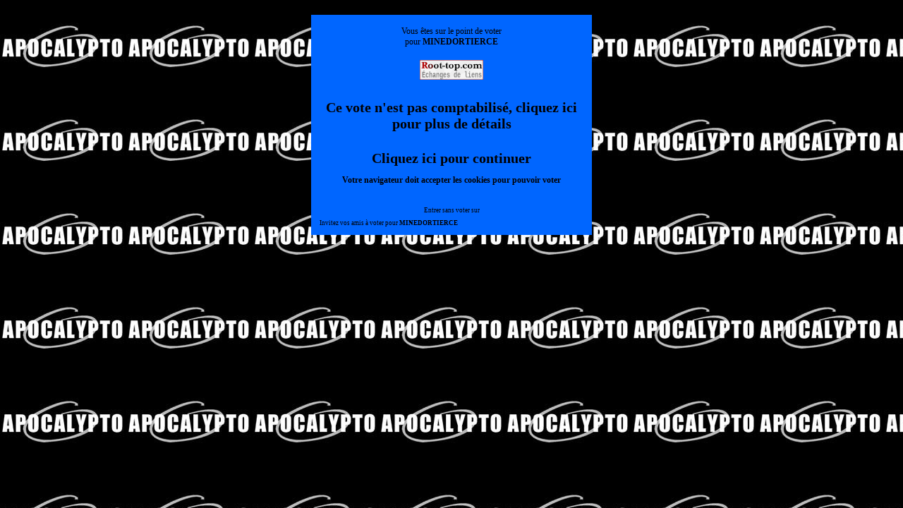

--- FILE ---
content_type: text/html; charset=UTF-8
request_url: http://www.root-top.com/topsite/francecourses/in.php?ID=218
body_size: 1821
content:
<!DOCTYPE html PUBLIC "-//W3C//DTD XHTML 1.0 Transitional//EN" "http://www.w3.org/TR/xhtml1/DTD/xhtml1-transitional.dtd">
<html>
<head>
<meta property='fb:app_id' content='141557031595' /><meta http-equiv="Content-Type" content="text/html; charset=utf-8" /><title>Votez pour MINEDORTIERCE - </title>
<meta name="title" content="Votez pour MINEDORTIERCE - " />
<meta name="robots" content="noindex, follow" />
<link rel="canonical" href="http://www.root-top.com/topsite/francecourses/in.php?ID=218" />
<link rel="image_src" href="https://img.root-top.com/topsite/francecourses/banner.gif" />
<meta property="og:title" content="Votez pourMINEDORTIERCE" />
<meta property="og:site_name" content="Root-top.com" />
<meta property="og:description" content="bonnement disponible maintenant pour les zones suivantes FRANCE et AFRIQUE; Veuillez  appeler  ce num&eacute;ro pour votre abonnement.
" />
<meta property="og:image" content="https://www.zetop.info/logos/minedortierce2.gif" />
	
<link rel="stylesheet" href="https://img.root-top.com/topsite/francecourses/styles.css" type="text/css" />
<script src="../../javascript/fonctions.js?9" type="text/javascript"></script>
<script language="JavaScript">
window.onload = maxWindow;

function maxWindow()
{
window.moveTo(0,0);


if (document.all)
{
  top.window.resizeTo(screen.availWidth,screen.availHeight);
}

else if (document.layers||document.getElementById)
{
  if (top.window.outerHeight<screen.availHeight||top.window.outerWidth<screen.availWidth)
  {
    top.window.outerHeight = screen.availHeight;
    top.window.outerWidth = screen.availWidth;
  }
}
}

</script>

</head><body bgcolor='#000000' background='http://zupimages.net/up/15/10/nren.jpg' link='#000000' alink='#000000' vlink='#000000'><div id='Panneau_vote' align='center'><div style='padding:10px;'></div><SCRIPT LANGUAGE="JavaScript">
<!--
function vvi(a,b)
{
bug = new Image();bug.src = 'http://www.root-top.com/vvi.php?p=' + b + '&h=' + a + '&t=' + 'francecourses' + '&i=' + 218;}

-->
</SCRIPT>
<a href='' onClick="vvi(0, 'inv');return false;"></a><a href='' onClick="vvi(1, 'inv');return false;"></a><a href='' onClick="vvi(2, 'inv');return false;"></a><table width=400 cellpadding="4" cellspacing="1" border="0"><tr bgcolor=#0066FF><td align=center><p style='font-size: 12px;font-weight:normal;'>Vous êtes sur le point de voter<br />pour <b>MINEDORTIERCE</b></p><p><img src='https://img.root-top.com/topsite/francecourses/banner.gif' border=0 alt='' /></p><p style='padding:10px;'><a href='#' onClick=''return false; target='_blank' >Ce vote n'est pas comptabilisé, cliquez ici pour plus de détails</a></p><a href='./?vote=invalide'>Cliquez ici pour continuer</a><br /><p style='font-size: 12px; font-weight: bold;'>Votre navigateur doit accepter les cookies pour pouvoir voter</p></font>
<br /><p style='font-size: 9px;padding:0;margin:0;'>Entrer sans voter sur<br /><a href='./' style='font-size: 9px;font-weight: none;text-decoration:none;padding:0;margin:0;' ></a></p><div align='left' style='font-size: 9px;padding:8px;margin:0;'>Invitez vos amis à voter pour <b>MINEDORTIERCE</b><!-- AddThis Button BEGIN -->
<div class="addthis_toolbox addthis_default_style" addthis:url="http://www.root-top.com/topsite/francecourses/in.php?ID=218">
<a class="addthis_button_preferred_1"></a>
<a class="addthis_button_preferred_2"></a>
<a class="addthis_button_preferred_3"></a>
<a class="addthis_button_preferred_4"></a>
<a class="addthis_button_compact"></a>
<a class="addthis_counter addthis_bubble_style"></a>
</div>
<script type="text/javascript">var addthis_config = {"data_track_clickback":true};</script>
<script type="text/javascript" src="//s7.addthis.com/js/250/addthis_widget.js#pubid=charlydidj"></script>
<!-- AddThis Button END -->
</div></td></tr></table>
<br /><div style='padding:10px;'><script charset="ISO-8859-1" type="text/javascript" src="//adnext.fr/richmedia.adv?id=17927&tag=1&s=all"></script></div><p color='#000000'>Créez votre topsite en moins de 2 minutes <a href='http://www.root-top.com'>http://www.root-top.com</a></p></div></body></html>

--- FILE ---
content_type: text/css;charset=utf-8
request_url: https://img.root-top.com/topsite/francecourses/styles.css
body_size: 4557
content:
body{font-family:Elephant;color:#000000;margin:0;background:#000000 url("http://zupimages.net/up/15/10/nren.jpg") repeat;}
    
#box1 {margin:0;font-size:80%;z-index:1600;font-weight:normal;line-height:1.1;text-align:left;position: fixed;top:1px;left:auto;width:100%;position:absolute;}

#box1 p {margin:0;padding:5px;font-family:Arial, sans-serif;background:#FFf8c9;border:thin outset #FFf8c9;color:#000;}

#box1 a:link{text-decoration:none;color:#666;}
#box1 a:visited{text-decoration:none;color: #999;}
#box1 a:hover{text-decoration:underline;color:#66C;}

.Log_fenetre{background-color:#0033FF;padding:5px;}

.actualite_jour{  
			font:normal bold 12px Arial, Helvetica, sans-serif; 
			width:750px; 
			display:block;
			text-align:left;
			padding:5px 0 0;
			margin:0;
		  color:#000000;
			background-color:#0066FF;
			letter-spacing:1px;
			z-index:1;
			border-bottom:1px solid #000000;
			}

.actualite{  
			font:normal normal 11px Arial, Helvetica, sans-serif; 
			width:735px; 
			display:block;
			text-align:left;
			padding:0 5px 5px 10px;
			margin:0 5px 0 0;
		  border:0px solid;
			color:#000000;
			background-color:#0033FF;
			z-index:1;
			}
			
.actualite font.th {color:#0033FF}
			
.actualite div.details{  
			font: normal normal 11px Arial, Helvetica, sans-serif; 
			width:710px; 
			text-align:left;
			padding:5px;
			margin:10px 20px 10px 0;
		  border:1px solid #CCC;
			background-color:#F5F5F5;
			color: #000;
			z-index:1;
			}
			
.actualite div.details a  	{
				font: normal bold 11px Arial, Helvetica, sans-serif; 
				color:#30309F;
				}

.actualite div.nouveau
			{  
			font: normal normal 11px Arial, Helvetica, sans-serif; 
			display:block;
			text-align:left;
			padding:2px 2px 2px 22px;
			margin:2px 5px 2px 15px;
		    border:1px solid #90e090;
			background-color:#f0fff0;
			color: #606060;
			letter-spacing: 1px;
			z-index:1;
			}

.actualite div.ancien
			{  
			font: normal normal 11px Arial, Helvetica, sans-serif; 
			Text-decoration: line-through;
			display:block;
			text-align:left;
			padding:2px 2px 2px 22px;
			margin:2px 5px 2px 15px;
		    border:1px solid #f0c0c0;
			background-color:#f0e0e0;
			color: #606060;
			letter-spacing: 1px;
			z-index:1;
			}

a:link	{color:#000000; font: normal bold 15pt Elephant; text-decoration: none;}
a:visited	{color: #000000; font: normal bold 15pt Elephant; text-decoration: none;}
a:active	{color: #000000; font: normal bold 15pt Elephant; text-decoration: none;}
a:hover	{color:#000000; font:  normal bold 15pt Elephant; text-decoration: underline;}
    
a.m		{font-size: 11px; margin:0px 5px 0px 5px; }
/*
a.m:hover		{padding:; }
*/
.mm, a.mm		{font-size: 8pt; }
a.nb	{font-weight: normal; }
img		{ border: 0;padding: 2px;}
						
span.m	{font: 9px Elephant;}
span.v	{font: 9pt Elephant;color: #33AA33;}
span.nv	{font: 9pt Elephant;color: #FF3333;}
span.noir	{font: normal normal 9pt Elephant;color: #000;}
span.comment	{
					font-style: italic; 
					}


td.p	{background: #0066FF;}
td.q	{background: #FF3333;}
td.b	{background: #FFFFFF;}
td.d	{background: #FFFFFF;}

td.pp	{padding:20px 10px 20px 10px;
			background-image: url("https://img.root-top.com/premium2_fr.png");
			background-repeat: no-repeat;
			background-position: right bottom;
			}

td.pp:hover	{	background: #804d99;
					padding:20px 10px 20px 10px;
					background-image: url("https://img.root-top.com/premium2_fr.png");
					background-repeat: no-repeat;
					background-position: right bottom;
					cursor:pointer;}

td.pp img.x	{padding: 2px 5px 27px 5px}

td.pp:hover img.x	{width: 354px; height: 85px; border: [banner_border]; padding: 2px 5px 2px 5px;}

td.pp:hover a {color: #000000; font: normal bold 15pt Elephant; text-decoration: underline;}
td.pp > img.px {position:relative;top: 0px;right: 0px;}
					
td.emp	{background: #CC3333;}

td.c {vertical-align : top; text-align : center;}
td.l {vertical-align : top; text-align : left;}
td.ta	{vertical-align : top; text-align : center;color:#000000; font: 9pt Elephant;}
td.tz	{vertical-align : top; text-align : center;color:#000000; font: 10pt Elephant;}
td.t {vertical-align : top; text-align : left;color:#000000; font: 11pt times, verdana, sans-serif;}
td.t2	{vertical-align : top; text-align : center;color: #000000; font: 11pt times,verdana,sans-serif;}
td.t3	{color: #000000; font: 12px arial,verdana,sans-serif;width:100px;}
    
.s {color: #000000; font: 15pt Elephant;}
.d {color: #000000; font: normal normal 15pt Elephant;margin:0;}
    
.ps {color: #000000; font: normal normal 16pt Elephant;}
.pd {color: #000000; font: normal normal 16pt Elephant;margin:0;padding: 2px;}
    
img.x	{width:250px; height:60px; border: [banner_border]; padding: 2px 5px 2px 5px;}
img.h	{width: 11px; height: 11px; border: 0px; padding: 0px 5px 0px 0px;}
span.f	{padding: 0px 0px 0px 2px;text-decoration:underline;}

tr.b	{text-align : center;color: #000000; font: normal bold 15pt Elephant;}

input, textarea	{border: 1px #000 solid;	font-family: Elephant; font-size: 11px; color: #000000; background-color: #0033FF;}
input[type="submit"]:disabled {border: 1px #000 solid;        font-family: Elephant; font-size: 11px; color: #666666; background-color: #999999;}
	
select.c, input.c, textarea.c	{border: 1px #000 solid; font-family: times, verdana, sans-serif; font-size: 12px; color: #000; background-color: #FFF;}

#corps {padding:0; margin:0; border:1px border #33C; position:relative; top:45px; z-index:10;color: #000000;}

#corps2 {padding:0px 0px 0px 0px; margin:0px 0px 0px 0px; z-index:1500;position:relative; }

	#top_quality {padding:0; margin:0; height:25px; width:987px; border-color:#0033FF;top:178px; border-right:1px solid #0033FF; border-left:1px solid #0033FF; position:absolute; z-index:900;color: #000000; 
	background-image: -webkit-gradient(linear,left top,left bottom,from(#0066FF),to(#0033FF));
	background-image: -moz-linear-gradient(top,#0066FF,#0033FF);
	filter:progid:DXImageTransform.Microsoft.Gradient(GradientType=0,startColorstr='#0066FF',endColorstr='#0033FF');
	-ms-filter: "progid:DXImageTransform.Microsoft.gradient(startColorstr='#0066FF',endColorstr='#0033FF')";
	}

	#publicite_728_90 {padding:0; text-align:center; margin:0; border:0px; z-index:1000;}

	#publicite_728_15 {padding:0; margin:0; height:23px; width:987px;background: #0066FF; top:156px; border-right:1px solid #0033FF; border-left:1px solid #0033FF; position:absolute; z-index:1000;}

/*
	#publicite_468_60 {display:block;background:#0033FF; padding:5px 0px 0px 0px; margin:0; height:85px; width:987px; border:0px; top:122px; left:0px; position:relative; z-index:1000;border-bottom:1px solid #0033FF;border-left:1px solid #0033FF;border-right:1px solid #0033FF;color: #000000;}

#last_site {padding:5px 0px 0px 1px; background:#0033FF;margin:0; height:85px; width:519px; border:0px; top:15px; left:468px; position:relative; z-index:500;border-right:1px solid #0033FF; border-bottom:1px solid #0033FF;font: bold normal 11px verdana, arial, sans-serif; text-align:center;color: #000000;}
*/

	#publicite_468_60 {display:block;background:#0033FF; padding:5px 0px 0px 0px; margin:0; height:85px; width:987px; border:0px; top:203px; left:0px; position:absolute; z-index:1000;border-bottom:1px solid #0033FF;border-left:1px solid #0033FF;border-right:1px solid #0033FF;color: #000000;}

#last_site {padding:5px 0px 0px 1px; background:#0033FF;margin:0; height:85px; width:519px; border:0px; top:203px; left:468px; position:absolute; z-index:500;border-right:1px solid #0033FF; border-bottom:1px solid #0033FF;font: bold normal 11px verdana, arial, sans-serif; text-align:center;color: #000000;}

	#vote_invalide {display:block;padding:0px 0px 0px 0px; margin:0px 0px 0px 0px; height:60px; width:468px; border:1px solid #FF9999; top:0px; left:0px; position:relative; z-index:1001; background:  #FFEFEF 0px 0px;border-right:1px solid #0033FF;color: ;}
	

#last_site img	{width: [last_site_banner_width]px; height: [last_site_banner_height]px; border:0; padding:0;}

#menu {
height:26px;
  background-color:#0033FF;
  background-image: -webkit-gradient(linear,left top,left
bottom,from(#0033FF),to(#0066FF));
  background-image: -moz-linear-gradient(top,#0033FF,
#0066FF);
  filter:progid:DXImageTransform.Microsoft.Gradient(GradientType=0,startColorstr='#0033FF',endColorstr='#0066FF');
  -ms-filter:
"progid:DXImageTransform.Microsoft.gradient(startColorstr='#0033FF',endColorstr='#0066FF')";
  z-index:9999;
}

ul, li {
list-style-type:none;
padding:0;margin:0;
}

/*chaque sous-menu*/
#menu ul li {
position:relative;
float:left;
min-width:50px;
cursor:pointer;
display:block;
background:none;
height:26px;
  z-index:9999;
  background-color:#0033FF;
  background-image: -webkit-gradient(linear,left top,left
bottom,from(#0033FF),to(#0066FF));
  background-image: -moz-linear-gradient(top,#0033FF,
#0066FF);
  filter:progid:DXImageTransform.Microsoft.Gradient(GradientType=0,startColorstr='#0033FF',endColorstr='#0066FF');
  -ms-filter:
"progid:DXImageTransform.Microsoft.gradient(startColorstr='#0033FF',endColorstr='#0066FF')";
}

#menu li a.t,
#menu li a.m {
  z-index:9999;
text-decoration:none; font-family:arial, verdana, sans-serif;
color:#000000;
display:block;
float:left;
line-height:26px;
margin:0;
padding:0px 8px 0px 8px;
position:relative;
text-align:center;
}

#menu li a.t:hover,
#menu li a.m:hover {
background-color: #0033FF;
-moz-opacity: 0.3;
opacity:.30;
filter: alpha(opacity=30);
}
#menu li.current a.t,
#menu li.current a.m{
color:#000000;
text-decoration:none;
border-bottom:1px solid #0066FF;
background-color: #0066FF;
background-image: -webkit-gradient(linear,left top,left
bottom,from(#0066FF),to(#0033FF));
background-image:
-moz-linear-gradient(top,#0066FF,#0033FF);
filter:progid:DXImageTransform.Microsoft.Gradient(GradientType=0,startColorstr='#0066FF',endColorstr='#0033FF');
-ms-filter:
"progid:DXImageTransform.Microsoft.gradient(startColorstr='#0066FF',endColorstr='#0033FF')";
}


/*carré déroulant sous un sous-menu niveau 1*/
#menu ul li ul {
display:none;
position:absolute;
width:125px;
border:1px solid #dddddd;
border-top:none;
top:26px;
left:0;
}

#menu ul li ul li {
height:100%;
width:100%;
}

#menu ul li ul li a {
text-decoration:none;
color:#000000;
line-height:26px;
font-weight:normal;
display:block;
height:100%;
background-color:#0033FF;
}

/*au passage de la souris on inverse les couleurs de la case*/
#menu ul li ul li a:hover {
color:#333333;
background:#0033FF;
}

/*décalage des sous-menu niveau 2 vers la droite*/
#menu ul li ul li ul {
top:0px;
left:125px;
}



#dropline9 {position:relative; top:0px;font-size:12px; height:57px; width:987px; padding-left:0px;}
#dropline9 ul {padding:0; margin:0; list-style:none; width:972px; height:32px;}
#dropline9 ul ul {padding:0; margin:0; list-style:none; width:987px; height:32px;}

#dropline9 li {float:left; height:32px; background-color:none;}
#dropline9 li a.t {
 height:32px; text-decoration:none; font-family:arial, verdana, sans-serif;
color:#000000;
border:2px solid #0033FF;
display:block;
float:left;
height:26px;
line-height:26px;
margin:5px 0px 0px 5px;
padding:0px 8px 0px 8px;
position:relative;
text-align:center;
top:1px;
 -moz-border-radius:5px 5px 0px 0px;-khtml-border-radius:5px 5px 0px 0px;-webkit-border-radius:5px 5px 0px 0px;border-radius:5px 5px 0px 0px;
  background-color:#0033FF;	
  background-image: -webkit-gradient(linear,left top,left bottom,from(#0033FF),to(#0066FF));
  background-image: -moz-linear-gradient(top,#0033FF,#0066FF);
  filter:progid:DXImageTransform.Microsoft.Gradient(GradientType=0,startColorstr='#0033FF',endColorstr='#0066FF');
  -ms-filter: "progid:DXImageTransform.Microsoft.gradient(startColorstr='#0033FF',endColorstr='#0066FF')";
}

#dropline9 li.current a.t {
color:#000000;
border-bottom:1px solid #0066FF;
background-color: #0066FF;
  background-image: -webkit-gradient(linear,left top,left bottom,from(#0066FF),to(#0033FF));
background-image: -moz-linear-gradient(top,#0066FF,#0033FF);
filter:progid:DXImageTransform.Microsoft.Gradient(GradientType=0,startColorstr='#0066FF',endColorstr='#0033FF');
-ms-filter: "progid:DXImageTransform.Microsoft.gradient(startColorstr='#0066FF',endColorstr='#0033FF')";
}

#dropline9 li ul {position:absolute; top:32px; border-top:0px #0033FF solid;border-left:1px #0033FF solid;border-right:1px #0033FF solid;left:-9999px; z-index:10; 
background-image: -webkit-gradient(linear,left top,left bottom,from(#0033FF),to(#0066FF));
background-image: -moz-linear-gradient(top,#0033FF,#0066FF);
filter:progid:DXImageTransform.Microsoft.Gradient(GradientType=0,startColorstr='#0033FF',endColorstr='#0066FF');
-ms-filter: "progid:DXImageTransform.Microsoft.gradient(startColorstr='#0033FF',endColorstr='#0066FF')";
}

#dropline9 li.current ul {left:0; z-index:1; border-left:1px #0033FF solid;border-right:1px #0033FF solid;
background-image: -webkit-gradient(linear,left top,left bottom,from(#0033FF),to(#0066FF));
background-image: -moz-linear-gradient(top,#0033FF,#0066FF);
filter:progid:DXImageTransform.Microsoft.Gradient(GradientType=0,startColorstr='#0033FF',endColorstr='#0066FF');
-ms-filter: "progid:DXImageTransform.Microsoft.gradient(startColorstr='#0033FF',endColorstr='#0066FF')";
}

#dropline9 li a:hover, 		
#dropline9 li:hover > a.t,
#dropline9 li.current a:hover,
#dropline9 li.current:hover a.t   {
  color:#000000;
	border:2px solid #0066FF;
  background-color: #0066FF;	
  background-image: -webkit-gradient(linear,left top,left bottom,from(#0066FF),to(#0033FF));
  background-image: -moz-linear-gradient(top,#0066FF,#0033FF);
  filter:progid:DXImageTransform.Microsoft.Gradient(GradientType=0,startColorstr='table_cell_header_color]',endColorstr='#0033FF');
  -ms-filter: "progid:DXImageTransform.Microsoft.gradient(startColorstr='#0066FF',endColorstr='#0033FF')";

text-decoration:underline;
cursor:pointer;
}


#dropline9 ul :hover ul {left:0;}

#dropline9 ul :hover ul.right li,
#dropline9 ul li.current ul.right li {float:right;}
#dropline9 ul li ul li {margin-top:5px;}

#dropline9 ul :hover ul.blank {background:transparent; border-left:1px solid #326e80;}

#dropline9 ul :hover ul li a.t {display:inline; background:#326e80 url("../images/design/stripe_bleufonce.png") left center repeat-x; padding:0px 0px; margin:0; font-size:12px; width:auto; white-space:nowrap; font-weight:bold; border:0; height:32px; line-height:29px;}
#dropline9 ul :hover ul.right li a.t {background:#326e80 url("../images/design/stripe_bleufonce.png") left center repeat-x;}

#dropline9 ul li a.m img     {display:inline; text-decoration:none; margin:0; }
#dropline9 ul li a.m img.y   {display:inline; text-decoration:none; margin:0;width: 90px; height: 60px; padding:0;}

#dropline9 ul li.current ul li a,
#dropline9 li.current a:hover ul li a,
#dropline9 li.current:hover ul li a	{display:inline; background:transparent; padding:0;  font-size:12px; width:auto; white-space:nowrap; font-weight:bold; border:0; color:#fff; height:32px; line-height:29px;}

#dropline9 ul li.current ul.right li a,
#dropline9 li.current a:hover ul.right li a,
#dropline9 li.current:hover ul.right li a {background:transparent;}

#dropline9 ul :hover ul li a.last,
#dropline9 ul li.current ul li a.last,
#dropline9 li.current a:hover ul li a.last,
#dropline9 li.current:hover ul li a.last {background-color: none}

#dropline9 li ul li.current_sub a,
#dropline9 li a:hover ul li.current_sub a,
#dropline9 li:hover ul li.current_sub a,
#dropline9 li a:hover ul li a:hover,
#dropline9 li:hover ul li a:hover {color:#FF9400;}

#dropline9 li.current ul li.current_sub a,
#dropline9 li.current a:hover ul li.current_sub a,
#dropline9 li.current:hover ul li.current_sub a,
#dropline9 li.current a:hover ul li a:hover,
#dropline9 li.current:hover ul li a:hover {color:#FF9400;}

#dropline9 ul li div {display:none; left:0px; top:64px; color:#000000; background:#0066FF;border-top:0px solid ;border-right:1px #0033FF solid ;border-bottom:1px #0066FF solid ;border-left:1px #0033FF solid ;width:987px;height:100px;}

#dropline9 ul li:hover div {display:block; position:absolute;  z-index:5;left:0px; top:64px;}


#dropline9 ul li.current div {display:block;position:absolute; z-index:3;}

a.page_suivante { font-family: Verdana, Arial, Helvetica, sans-serif; 
  	display:inline;
	position:relative;
	color:#000000;
	width:20px;
	height:20px;
	border:1px #CCC solid;
	background-color:#0066FF;
	padding:2px 5px 2px 5px;
	margin:5px;
	font-size: 12px; 
	text-decoration: none;
	text-align:justify;
	font-weight: normal;
 -moz-border-radius:5px;-khtml-border-radius:5px;-webkit-border-radius:5px;border-radius:5px;
 }

p.page_suivante_inactive {
  font-family: Arial, Helvetica, sans-serif; 
  	display:inline;
	position:relative;
	width:20px;
	height:20px;
	padding:2px 5px 2px 5px;
	margin:5px;
	border:1px #CFCFCF solid;
  	font-size: 12px;  
  	color: #CFCFCF; 
	background-color:transparent;
  	text-decoration: none;
	text-align:justify;
  	font-weight: normal;
 -moz-border-radius:5px;-khtml-border-radius:5px;-webkit-border-radius:5px;border-radius:5px;
	}

a.page_suivante:hover {font-family: Verdana, Arial, Helvetica, sans-serif; 
  	font-size: 12px;  
	background-color:#FCFCFC;
  	text-decoration: underline;
	color:#000000;
  	font-weight: normal;}


a.page_suivante_selected {font-family: Arial, Helvetica, sans-serif; 
	font-size: 12px;  
	width:20px;
	height:20px;
  	color: #FFF; 
	background-color:#0066FF;
	border:1px #CCC solid;
	padding:2px 5px 2px 5px;
	margin:2px 5px 2px 5px;
  	text-decoration: underline;
  	font-weight: bold;
 -moz-border-radius:5px;-khtml-border-radius:5px;-webkit-border-radius:5px;border-radius:5px;
	}


#footer_wrapper {clear:both; position:relative; margin-left: auto; margin-right: auto; width: 100%; min-height: 300px; padding:0; color: #025BA6; font-size: 10px; line-height: 20px; text-align: left; background-color: #AFAFAF;background-image: -webkit-gradient(linear,left top,left bottom,from(#AFAFAF),to(#CFCFCF));background-image: -moz-linear-gradient(top,#AFAFAF,#CFCFCF);filter:progid:DXImageTransform.Microsoft.Gradient(GradientType=0,startColorstr='#AFAFAF',endColorstr='#CFCFCF');-ms-filter: "progid:DXImageTransform.Microsoft.gradient(startColorstr='#AFAFAF',endColorstr='#CFCFCF')";
}

#footer_wrapper a {font-size:11px;font-weight:normal;color:#333333;}


#footer {margin:0 auto 0 auto;padding:10px 0px 0px 135px;width:980px;position:relative;}

#footer .footerSection {border-right:1px solid #CFCFCF;float:left;font-size:10px;font-weight:normal;list-style-image:none;list-style-position:outside;list-style-type:none;margin:0 2.75em 0 0;padding:0 2.75em 0 0;width:250px;}

#Header_wrapper {position:relative;  margin-left: auto;margin-right: auto;width: 100%;height:320px;padding:0px 0px 0px 0px;text-align: left;margin:0px;}

#Header {position:relative;margin:0 auto 0 auto;width:987px;height:100%;}

#Body_wrapper {position:relative;margin-left: auto;margin-right: auto;width: 100%;padding:5px 0px 5px 0px;}

#Body_content {position:relative;margin:0 auto 0 auto;width:987px;min-height:600px;text-align: center;}

h1 {margin:0;padding:0;}

.top_qualite {width: 67px;height: 13px;display: inline-block;background-image: url("https://img.root-top.com/css_sprite_topsite.png");background-repeat: no-repeat;}

.top_qualite1 { background-position: 0px -1px;}
.top_qualite2 { background-position: 0px -14px;}
.top_qualite3 { background-position: 0px -27px;}
.top_qualite4 { background-position: 0px -40px;}
.top_qualite5 { background-position: 0px -53px;}
.top_qualite6 { background-position: 0px -66px;}
.top_qualite7 { background-position: 0px -79px;}
.top_qualite8 { background-position: 0px -92px;}
.top_qualite9 { background-position: 0px -105px;}
.top_qualite10 { background-position: 0px -118px;}

.arrow_up {width: 13px;height: 12px;display: inline-block;background-image: url("https://img.root-top.com/css_sprite_topsite.png");background-repeat: no-repeat;background-position: -71px 0px;}

.tendance_up {width: 11px;height: 11px;display: inline-block;background-image: url("https://img.root-top.com/css_sprite_topsite.png");background-repeat: no-repeat;background-position: -84px 0px;}

.tendance_down {width: 11px;height: 11px;display: inline-block;background-image: url("https://img.root-top.com/css_sprite_topsite.png");background-repeat: no-repeat;background-position: -95px 0px;}

.tendance_egal {width: 7px;height: 7px;display: inline-block;background-image: url("https://img.root-top.com/css_sprite_topsite.png");background-repeat: no-repeat;background-position: -106px 0px;}

.flag {width: 16px;height: 16px;display: inline-block;background-image: url("https://img.root-top.com/css_sprite_topsite.png");background-repeat: no-repeat;}

.flag_1 { background-position: -70px -20px;}
.flag_2 { background-position: -70px -36px;}
.flag_3 { background-position: -70px -52px;}
.flag_4 { background-position: -70px -68px;}
.flag_5 { background-position: -70px -84px;}

.formule_valid {
	background: #CCFFCC;
  padding:10px 20px 10px 20px;
  text-align:center;
  color:#666;
   -moz-border-radius:5px;-khtml-border-radius:5px;-webkit-border-radius:5px;border-radius:5px;
background-image: -webkit-gradient(linear,left top,left
bottom,from(#CCFFCC),to(#C0F0C0));background-image:
-moz-linear-gradient(top,#CCFFCC,#C0F0C0);filter:progid:DXImageTransform.Microsoft.Gradient(GradientType=0,startColorstr='#CCFFCC',endColorstr='#CCFFCC');-ms-filter:
"progid:DXImageTransform.Microsoft.gradient(startColorstr='#CCFFCC',endColorstr='#C0F0C0')";
-moz-box-shadow: 1px 0px rgba(0, 0, 0, 0.3);
-webkit-box-shadow: 1px 0px rgba(0, 0, 0, 0.3);
box-shadow: 1px 0px rgba(0, 0, 0, 0.3);
  }

.formule_valid:hover {
background: #BBEEBB;
padding:10px 20px 10px 20px;
text-align:center;
color:#333;
cursor:pointer;
}

.formule_valid:active {
background: #AADDAA;
padding:10px 20px 10px 20px;
text-align:center;
color:#000000;
cursor:pointer;
}

.choix_formules {
padding:10px 10px 10px 10px;
border: 1px solid #0033FF;
width:400px;
text-align:left;
}

.choix_formules:hover {
background: #804d99;
border: 1px solid #0033FF;
padding:10px 10px 10px 10px ;
width:400px;
text-align:left;
}

.choix_formules2 {
background:#804d99;
padding:10px 10px 10px 10px ;
width:400px;
text-align:left;
}

.action_OK {
border: 1px solid #99DD99;
background-image:url('https://img.root-top.com/design/tick.png') ;
background-repeat: no-repeat;
background-position: 100% top;
padding:5px;
margin-bottom:8px;
	-moz-border-radius:10px;-khtml-border-radius:10px;-webkit-border-radius:10px;border-radius:10px;
}

.action_KO {
border: 1px solid #DD9999;
background-image:url('https://img.root-top.com/design/cross.png') ;
background-repeat: no-repeat;
background-position: 100% top;
padding:5px;
margin-bottom:8px;
	-moz-border-radius:10px;-khtml-border-radius:10px;-webkit-border-radius:10px;border-radius:10px;
}
